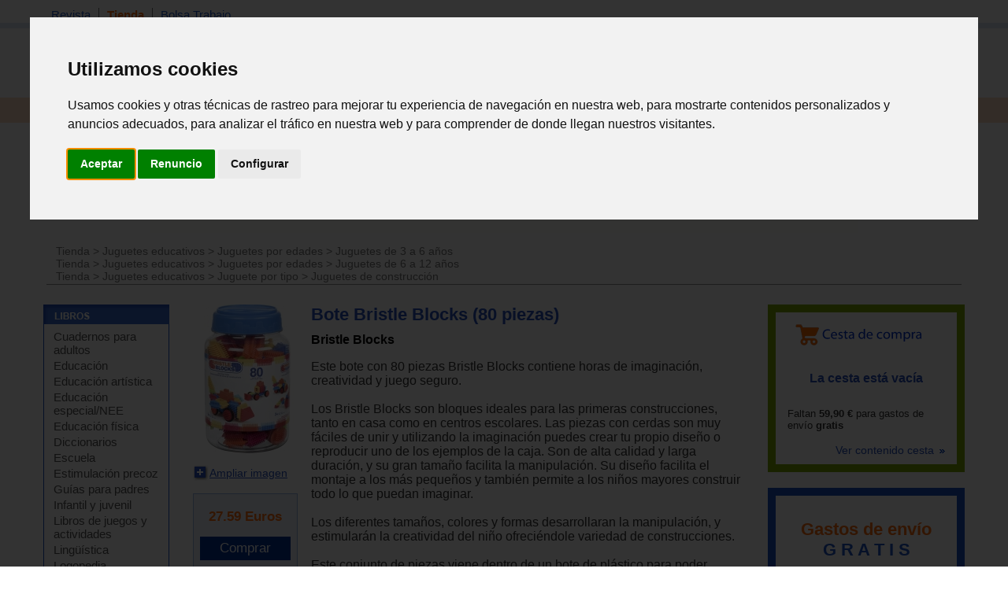

--- FILE ---
content_type: text/html; charset=iso-8859-1
request_url: https://www.espaciologopedico.com/tienda/prod/36214/bote-bristle-blocks-80-piezas.html
body_size: 9468
content:
<!DOCTYPE html PUBLIC "-//W3C//DTD XHTML 1.0 Transitional//EN" "https://www.w3.org/TR/xhtml1/DTD/xhtml1-transitional.dtd">
<html xmlns="https://www.w3.org/1999/xhtml" xml:lang="es_ES" lang="es_ES">
<head>
<meta http-equiv="Content-Type" content="text/html; charset=iso-8859-1" />
	<link rel="preconnect" href="//imagenes.espaciologopedico.com"/>
<title>Bote Bristle Blocks (80 piezas)   Bristle Blocks - espacioLogopedico</title>
<meta name="keywords" content="logopedia,fonoaudiologia,dislexia,lenguaje,terapia,sordo,hipoacusia,auditivo,desmutizacion,dislalias,deficiencia,mental,sindrome,down,autismo,psicosis,afasia,disfasia,anartria,disartria,paralisis,disglosia,labio,leporino,frenillo,labial,macrostomia,anquiloglosia,montessori"/>
<meta name="description" content="  Los Bristle Blocks son bloques ideales para las primeras construcciones. Las piezas con cerdas son muy fáciles de unir y utilizando la ima"/>
<link rel="canonical" href="https://www.espaciologopedico.com/tienda/prod/36214/bote-bristle-blocks-80-piezas.html" />
<link rel="icon" href="https://www.espaciologopedico.com/favicon.ico" type="image/png" />
<meta name="robots" content="FOLLOW,INDEX"/>
<meta name="viewport" content="width=device-width, initial-scale=0.8" />
<meta name="verify-v1" content="xoYFK8Np+IjaTzYOYMYTIvL4jDTkpOkb9KM6zkZASCU=" /> 
<meta property="og:title" content="Bote Bristle Blocks (80 piezas)   Bristle Blocks - espacioLogopedico"/>
<meta property="og:type" content="product"/>
<meta property="og:image" content="https://imagenes.espaciologopedico.com/tienda/40/062243292840.jpg"/>
<meta property="og:description" content="  Los Bristle Blocks son bloques ideales para las primeras construcciones. Las piezas con cerdas son muy fáciles de unir y utilizando la imaginación puedes crear multitud de diseños. Los diferentes tamaños, colores y formas estimularán la creatividad del niño ofreciéndole infinitas posibilidades de construcciones."/>
<meta property="og:url" content="https://www.espaciologopedico.com/tienda/prod/36214/bote-bristle-blocks-80-piezas.html" />
<meta property="og:site_name" content="EspacioLogopedico.com"/>
<meta name="twitter:site" content="@logopedico" />
<!-- Cookie Consent by TermsFeed https://www.TermsFeed.com -->
<script  src="/js/cookie-consent.js" type="text/javascript" charset="UTF-8"></script>
<script type="text/javascript" charset="UTF-8">
document.addEventListener('DOMContentLoaded', function () {
cookieconsent.run({"notice_banner_type":"interstitial","consent_type":"express","palette":"light","language":"es","page_load_consent_levels":["strictly-necessary"],"notice_banner_reject_button_hide":false,"preferences_center_close_button_hide":false,"page_refresh_confirmation_buttons":false,"website_name":"EspacioLogopedico","website_privacy_policy_url":"https://espaciologopedico.com/nosotros/?Id=12"});
});
</script>
<!-- End Cookie Consent by TermsFeed https://www.TermsFeed.com -->


<script type="text/javascript" charset="UTF-8">
/* <![CDATA[ */
try { if (undefined == xajax.config) xajax.config = {}; } catch (e) { xajax = {}; xajax.config = {}; };
xajax.config.requestURI = "https://www.espaciologopedico.com/tienda/prod/36214/bote-bristle-blocks-80-piezas.html?Id_articulo=36214";
xajax.config.statusMessages = false;
xajax.config.waitCursor = true;
xajax.config.version = "xajax 0.5";
xajax.config.legacy = false;
xajax.config.defaultMode = "asynchronous";
xajax.config.defaultMethod = "POST";
/* ]]> */
</script>
<script type="text/javascript" src="/xajax/xajax_js/xajax_core.js" charset="UTF-8"></script>
<script type="text/javascript" charset="UTF-8">
/* <![CDATA[ */
window.setTimeout(
 function() {
  var scriptExists = false;
  try { if (xajax.isLoaded) scriptExists = true; }
  catch (e) {}
  if (!scriptExists) {
   alert("Error: the xajax Javascript component could not be included. Perhaps the URL is incorrect?\nURL: /xajax/xajax_js/xajax_core.js");
  }
 }, 2000);
/* ]]> */
</script>

<script type='text/javascript' charset='UTF-8'>
/* <![CDATA[ */
xajax_Funcionagotados2 = function() { return xajax.request( { xjxfun: 'Funcionagotados2' }, { parameters: arguments } ); };
xajax_idioma = function() { return xajax.request( { xjxfun: 'idioma' }, { parameters: arguments } ); };
xajax_provincia = function() { return xajax.request( { xjxfun: 'provincia' }, { parameters: arguments } ); };
xajax_provincia2 = function() { return xajax.request( { xjxfun: 'provincia2' }, { parameters: arguments } ); };
xajax_provincia3 = function() { return xajax.request( { xjxfun: 'provincia3' }, { parameters: arguments } ); };
xajax_provincia4 = function() { return xajax.request( { xjxfun: 'provincia4' }, { parameters: arguments } ); };
/* ]]> */
</script>


<script async  src="/js/menutop.js" type="text/javascript"></script>
<script  type="text/javascript" src="/js/thickbox/jquery-latest.js"></script>  
<script async src="/js/jsarticulos.js" type="text/javascript"></script>
<script   async type="text/javascript" src="/js/thickbox/thickbox.js"></script> <!-- Zoom imagen producto -->
<link rel="stylesheet" type="text/css" media="screen,projection" href="/js/thickbox/thickbox.css" /> <!-- Zoom imagen producto -->
<script  async  type="text/JavaScript" src="/js/codigosjs2.js"></script>
<script async  src="/js/prueba2.js" type="text/javascript"></script>
<script  async  src="/js/codigosjstienda_2.js" type="text/javascript"></script>
<script type="text/javascript" async defer src="https://assets.pinterest.com/js/pinit.js"></script>
<!-- Google tag (gtag.js) --> <script async src="https://www.googletagmanager.com/gtag/js?id=AW-1072560157"></script> <script> window.dataLayer = window.dataLayer || []; function gtag(){dataLayer.push(arguments);} gtag('js', new Date()); gtag('config', 'AW-1072560157'); </script> 
 <link rel="stylesheet" type="text/css" href="/css/cssTienda2.css" />
<link rel="stylesheet" type="text/css" href="/css/estilo_home2.css" />
</head>
<body itemscope itemtype="https://schema.org/WebPage">
<div id="web">
  <div id="cabecera">
    <div id="menutop">
      <ul>
        <li ><a class="siguiente" href="/">Revista</a></li>
        <li class="on"><a class="siguiente" href="/tienda/">Tienda</a></li>
        <li ><a href="/bolsatrabajo/">Bolsa Trabajo</a></li>
      </ul>
    </div>
    <div id="menutop2"><div id="usuario"></div></div>
    <div id="bannerTop"></div> 
    <div id="logo"><h2  class="oculto">Espacio Logopedico</h2><a href="/"><img src="https://imagenes.espaciologopedico.com/img/logoEspacio.png" alt="Espacio Logopédico" title="Logo de Espacio Logopédico" /></a><div id="usuario2"></div></div>
    <div id="buscador">
      <form action="/buscador/" method="get">
        Buscar: <input name="palabra" type="text" class="searchcateg" />en:<span >
        <select name="c" id="categoria" class="searchcateg2" >
          <option value="1">Todo</option>
          <option value="2" selected>Tienda</option>
        	<option value="5">&nbsp;&nbsp;&nbsp;- Libros</option>
        	<option value="6">&nbsp;&nbsp;&nbsp;- Juguetes</option>
        	<option value="7">&nbsp;&nbsp;&nbsp;- Material</option>
        	<option value="4">&nbsp;&nbsp;&nbsp;- Avanzada tienda</option>
        	<option value="3" >Bolsa de trabajo</option>
        </select>
        </span>
        <input type="submit" id="buscar" value="Buscar" /><input name="action2" type="hidden" value="11" />
      </form>
    </div>
  </div>
  <div class="clearing"></div>
  
  <div id="menu">
    <ul>
      <li  ><a class="siguiente" href="/" onclick="return clickreturnvalue()" onmouseover="dropdownmenu(this, event, 'mArticulos')"> Revista</a></li>
      <li>
        <div id="mArticulos" class="dropdownmenu"><a href="/revista/sec/1/tema-de-la-quincena.html">Tema quincena</a><a href="/revista/sec/2/deteccion.html">Detecci&oacute;n</a><a href="/revista/sec/3/orientacion.html">Orientaci&oacute;n</a><a href="/revista/sec/4/interdisciplinario.html">Interdisciplinario</a><a href="/revista/sec/17/profesionales.html">Profesionales</a><a href="/recursos/glosario.php">Glosario</a><a href="/recursos/patologias.php">Patolog&iacute;as</a><a href="/noticias/">Actualidad</a></div>
      </li>
      <li class="on" ><a class="siguiente2" href="#"  onmouseover="dropdownmenu(this, event, 'mTienda')"> Libros</a></li>
      <li>
        <div id="mTienda" class="dropdownmenu"><a href="/tienda/lista?soporte=3&busq=1">eBooks</a> <a href="/tienda/fam/0120/cuadernos-para-adultos.html">Cuadernos para adultos</a> <a href="/tienda/fam/0107/educacion-especial-necesidades-educativas-especiales.html">Educación especial</a> <a href="/tienda/fam/0103/guias-para-padres.html">Guías para padres</a> <a href="/tienda/fam/0112/infantil-y-juvenil.html">Infantil y juvenil</a> <a href="/tienda/fam/0101/logopedia.html">Logopedia</a> <a href="/tienda/fam/0102/pedagogia.html">Pedagogía</a> <a href="/tienda/fam/0104/pruebas-y-protocolos.html">Pruebas y protocolos</a> <a href="/tienda/fam/0113/psicologia.html">Psicología</a> <a href="/tienda/fam/0105/refuerzo-escolar.html">Refuerzo escolar</a> <a href="/tienda/fam/0121/temas-de-autoayuda.html">Temas de autoayuda</a> <a href="/tienda/fam/0115/tercera-edad.html">Tercera edad</a> <a href="/tienda/listab?#01">&nbsp;&nbsp;&nbsp;&nbsp;&nbsp;&nbsp;<b>[+ libros]</b></a> </div>
      </li>
      <li  ><a class="siguiente2" href="#"  onmouseover="dropdownmenu(this, event, 'mTienda1')"> Material</a></li>
      <li>
        <div id="mTienda1" class="dropdownmenu"><a href="/tienda/fam/0202/elementos-para-estimulacion.html">Estimulación</a>  <a href="/tienda/fam/0207/material-de-competencias-basicas.html">Competencias básicas</a>  <a href="/tienda/fam/0201/material-manipulativo.html">Escolar</a>  <a href="/tienda/fam/0204/material-musical.html">Musical</a>  <a href="/tienda/fam/0208/material-para-educacion-fisica.html">Educación física</a>  <a href="/tienda/fam/0203/material-para-el-lenguaje.html">Para el lenguaje</a>  <a href="/tienda/fam/0206/material-para-matematicas.html">Para matemáticas</a>  <a href="/tienda/fam/0205/material-psicomotricidad.html">Psicomotricidad</a>  <a href="/tienda/fam/0209/motricidad-orofacial-miofuncional.html">Orofacial miofuncional</a> <a href="/tienda/fam/020904/estimulacion-buco-maxilar.html">Z-vibe y Sensi</a><a href="/tienda/material_estimulacion">&nbsp;&nbsp;&nbsp;&nbsp;&nbsp;&nbsp;<b>[+ material]</b></a> </div>
      </li>
      <li  ><a class="siguiente2" href="#" onmouseover="dropdownmenu(this, event, 'mTienda2')"> Juguetes</a></li>
      <li>
        <div id="mTienda2" class="dropdownmenu"><a href="/tienda/fam/03020A/juguetes-de-adquisicion-de-conocimientos.html">Conocimientos</a>  <a href="/tienda/fam/03020D/juguetes-de-bano.html">Baño</a>  <a href="/tienda/fam/03020F/juguetes-cientificos.html">Científicos</a>  <a href="/tienda/fam/030207/juguetes-de-construccion.html">Construcción</a>  <a href="/tienda/fam/030203/juegos-de-domino.html">Dominó</a>  <a href="/tienda/fam/030205/juegos-de-exterior.html">De exterior</a>  <a href="/tienda/fam/03020C/juguetes-de-estimulacion-intelectual-y-memoria.html">Intelectual y memoria</a>  <a href="/tienda/fam/03020B/juegos-familiares.html">Familiares</a>  <a href="/tienda/fam/03020H/manualidades.html">Manualidades</a>  <a href="/tienda/fam/030206/juguetes-motrices.html">Motrices</a>  <a href="/tienda/fam/030204/">Muñecos</a>  <a href="/tienda/fam/03020E/primeros-juguetes.html">Primeros juguetes</a>  <a href="/tienda/fam/030201/puzzles-rompecabezas.html">Puzzles</a>  <a href="/tienda/fam/030208/juguetes-de-representacion.html">Representación</a>  <a href="/tienda/fam/030209/juguetes-simbolico.html">Simbólico</a> <a href="/tienda/fam/0301/juguetes-por-edades.html">Por edades</a><a href="/tienda/juguetes">&nbsp;&nbsp;&nbsp;&nbsp;&nbsp;&nbsp;<b>[+ juguetes]</b></a> </div>
      </li>

      <li  ><a class="siguiente" href="/formacion/?action2=5" onclick="return clickreturnvalue()" onmouseover="dropdownmenu(this, event, 'mFormacion')"> Formaci&oacute;n</a></li>
      <li>
        <div id="mFormacion" class="dropdownmenu"><a href="/formacion/?action2=5">Congresos y cursos</a><a href="/formacion/?action2=6">Universidades</a></div>
      </li>
      <li  ><a class="siguiente" href="/directorio/?action2=8" onclick="return clickreturnvalue()" onmouseover="dropdownmenu(this, event, 'mDirectorio')"> Directorio</a></li>
      <li>
        <div id="mDirectorio" class="dropdownmenu"><a href="/directorio/?action2=8">Profesionales</a><a href="/directorio/?action2=9">Gabinetes</a><a href="/directorio/?action2=7">Asociaciones profesionales</a></div>
      </li>
      <li  ><a class="siguiente" href="/bolsatrabajo/"  onmouseover="dropdownmenu(this, event, 'mBoletin')">Trabajo</a></li>
      <li>
        <div id="mBoletin" class="dropdownmenu"><a href="/bolsatrabajo/">Ver ofertas de trabajo</a><a href="/bolsatrabajo/editoferta.php">Publicar oferta de trabajo</a></div>
      </li>      
	  <li  ><a class="siguiente" href="/registro/" onclick="return clickreturnvalue()" onmouseover="dropdownmenu(this, event, 'mRegistro')">Registro</a></li>
      <li >
        <div id="mRegistro" class="dropdownmenu"><a href="/registro/">Registro de usuario</a><a href="/registro/?empresa=1">Registro de empresa</a><a href="/registro/usuario/">Área de usuario</a><a href="/registro/contrasena"> Olvid&eacute; la contrase&ntilde;a</a></div>
      </li>
     
      <li><a href="/tienda/contacto" class="siguiente"><img src="https://imagenes.espaciologopedico.com/tienda/img/telefono_largo2.gif"    style="vertical-align:middle;" alt="Teléfono de contacto"><img src="https://imagenes.espaciologopedico.com/tienda/img/Whatsapp_icon.png" alt="whattsapp" style="vertical-align:middle;"  width="22" ></a></li>
<li><div class="cart-ico"><a href="/tienda/compra"><span class="contadorCarrito"><br></a></span></div></li>
    </ul>
  </div>
    <div class="clearing"></div>
<div style="text-align: center;"><a href="/tienda/"><img src="https://imagenes.espaciologopedico.com/img/tienda/carrusel_6.png" border="0" align="center" class="img_art_s"></a></div>
<div id="path" itemprop="breadcrumb"> <a href="/tienda/">Tienda</a>  &gt; <a href="/tienda/fam/03/juguetes-educativos.html">Juguetes  educativos</a> &gt; <a href="/tienda/fam/0301/juguetes-por-edades.html">Juguetes por edades</a> &gt; <a href="/tienda/fam/030103/juguetes-de-3-a-6-anos.html">Juguetes de 3 a  6 años</a><br><a href="/tienda/">Tienda</a>  &gt; <a href="/tienda/fam/03/juguetes-educativos.html">Juguetes  educativos</a> &gt; <a href="/tienda/fam/0301/juguetes-por-edades.html">Juguetes por edades</a> &gt; <a href="/tienda/fam/030104/juguetes-de-6-a-12-anos.html">Juguetes de 6 a  12 años</a><br><a href="/tienda/">Tienda</a>  &gt; <a href="/tienda/fam/03/juguetes-educativos.html">Juguetes  educativos</a> &gt; <a href="/tienda/fam/0302/juguete-por-tipo.html">Juguete por tipo</a> &gt; <a href="/tienda/fam/030207/juguetes-de-construccion.html">Juguetes de construcción</a><br></div>
        <div id="cuerpo">
    <div id="col_i">
<div id="articulo">
        <div id="articulot">
          <h2 class="oculto">LIBROS</h2>
          <a href="/tienda/listab?#01"><img src="https://imagenes.espaciologopedico.com/img/menu/libros.gif" alt="Libros" width="160" height="25" border="0" /></a> </div>
        <div id="articuloc">
          <ul>
					<li><a href="/tienda/fam/0120/cuadernos-para-adultos.html">Cuadernos para adultos</a></li>
					<li><a href="/tienda/fam/0110/educacion.html">Educación</a></li>
					<li><a href="/tienda/fam/0118/educacion-artistica.html">Educación artística</a></li>
					<li><a href="/tienda/fam/0107/educacion-especial-necesidades-educativas-especiales.html">Educación especial/NEE</a></li>
					<li><a href="/tienda/fam/0114/educacion-fisica.html">Educación física</a></li>
					<li><a href="/tienda/fam/0109/enciclopedias-diccionarios.html">Diccionarios</a></li>
					<li><a href="/tienda/fam/0116/escuela.html">Escuela</a></li>
					<li><a href="/tienda/fam/0108/estimulacion-precoz.html">Estimulación precoz</a></li>
					<li><a href="/tienda/fam/0103/guias-para-padres.html">Guías para padres</a></li>
					<li><a href="/tienda/fam/0112/infantil-y-juvenil.html">Infantil y juvenil</a></li>
					<li><a href="/tienda/fam/0111/libros-de-juegos-y-actividades.html">Libros de juegos y actividades</a></li>
					<li><a href="/tienda/fam/0122/lingistica.html">Lingüística</a></li>
					<li><a href="/tienda/fam/0101/logopedia.html">Logopedia</a></li>
					<li><a href="/tienda/fam/0102/pedagogia.html">Pedagogía</a></li>
					<li><a href="/tienda/fam/0104/pruebas-y-protocolos.html">Pruebas y protocolos</a></li>
					<li><a href="/tienda/fam/0113/psicologia.html">Psicología</a></li>
					<li><a href="/tienda/fam/0105/refuerzo-escolar.html">Refuerzo escolar</a></li>
					<li><a href="/tienda/fam/0117/salud.html">Salud</a></li>
					<li><a href="/tienda/fam/0119/sociologia.html">Sociología</a></li>
					<li><a href="/tienda/fam/0121/temas-de-autoayuda.html">Temas de autoayuda</a></li>
					<li><a href="/tienda/fam/0106/terapias-complementarias.html">Terapias complementarias</a></li>
					<li><a href="/tienda/fam/0115/tercera-edad.html">Tercera edad</a></li>
					<li><a href="/tienda/fam/0199/zona-de-promociones-y-liquidaciones.html">Promociones</a></li>
          </ul>
        </div>
      </div>

      <div id="tienda">
        <div id="tiendat">
          <h2 class="oculto">Juguetes</h2>
          <a href="/tienda/lista.php?Id=03"><img src="https://imagenes.espaciologopedico.com/img/menu/juguetes.gif" alt="Juguetes" width="160" height="25" border="0" /></a> </div>
        <div id="tiendac">
          <ul>
            <li><a href="/tienda/fam/0302/juguete-educativos.html">Juguetes educativos </a></li>
            <ul>
	
					<li><a href="/tienda/fam/03020A/juguetes-de-adquisicion-de-conocimientos.html">Adquisición de conocimientos</a></li>
					<li><a href="/tienda/fam/03020D/juguetes-de-bano.html">Baño</a></li>
					<li><a href="/tienda/fam/03020F/juguetes-cientificos.html">Científicos</a></li>
					<li><a href="/tienda/fam/030207/juguetes-de-construccion.html">Construcción</a></li>
					<li><a href="/tienda/fam/030203/juegos-de-domino.html">Dominó</a></li>
					<li><a href="/tienda/fam/030205/juegos-de-exterior.html">De exterior</a></li>
					<li><a href="/tienda/fam/03020C/juguetes-de-estimulacion-intelectual-y-memoria.html">Estimulación intelectual y memoria</a></li>
					<li><a href="/tienda/fam/03020B/juegos-familiares.html">Familiares</a></li>
					<li><a href="/tienda/fam/03020H/manualidades.html">Manualidades</a></li>
					<li><a href="/tienda/fam/030206/juguetes-motrices.html">Motrices</a></li>
					<li><a href="/tienda/fam/030204/muñecos.html">Muñecos</a></li>
					<li><a href="/tienda/fam/03020G/juegos_de_ordenador.html">Ordenador</a></li>
					<li><a href="/tienda/fam/03020E/primeros-juguetes.html">Primeros juguetes</a></li>
					<li><a href="/tienda/fam/030201/puzzles-rompecabezas.html">Puzzles</a></li>
					<li><a href="/tienda/fam/030208/juguetes-de-representacion.html">Representación</a></li>
					<li><a href="/tienda/fam/030209/juguetes-simbolico.html">Simbólico</a></li>
            </ul>

            <li><a href="/tienda/fam/0301/juguetes-por-edades.html"> Por edades:</a>
                <ul>
						<li><a href="/tienda/fam/030102/juguetes-de-0-a-12-meses.html">De 0 a  12 meses</a></li>
						<li><a href="/tienda/fam/030101/juguetes-de-1-a-3-anos.html">De 1 a  3 años</a></li>
						<li><a href="/tienda/fam/030103/juguetes-de-3-a-6-anos.html">De 3 a  6 años</a></li>
						<li><a href="/tienda/fam/030104/juguetes-de-6-a-12-anos.html">De 6 a  12 años</a></li>
						<li><a href="/tienda/fam/030105/juguetes-de-mas-de-12-anos.html">De más de 12 años</a></li>
              		<li><a href="/tienda/fam/030106/tercera_edad.html">Para tercera edad</a></li>
                </ul>
            </li>
          </ul>
        </div>
      </div>
      	  <div id="foros">
        <h2><a href="/tienda/lista.php?Id=02">MATERIAL didáctico</a></h2>
	        <ul>
					<li><a href="/tienda/fam/0202/elementos-para-estimulacion.html">Elementos para estimulación</a></li>
<li><a href="/tienda/fam/0207/material-de-competencias-basicas.html">Competencias básicas</a></li>
<li><a href="/tienda/fam/0201/material-manipulativo.html">Manipulativo - escolar</a></li>
<li><a href="/tienda/fam/0204/material-musical.html">Musical</a></li>
<li><a href="/tienda/fam/0208/material-para-educacion-fisica.html">Educación física</a></li>
<li><a href="/tienda/fam/0203/material-para-el-lenguaje.html">Para el lenguaje</a></li>
<li><a href="/tienda/fam/0206/material-para-matematicas.html">Para matemáticas</a></li>
<li><a href="/tienda/fam/0205/material-psicomotricidad.html">Psicomotricidad</a></li>
<li><a href="/tienda/fam/0209/motricidad-orofacial-miofuncional.html">Motricidad orofacial miofuncional</a></li>
        </ul>
      </div>

      <div id="tienda3">
        <div id="tienda3t">
          <h2 class="oculto">Productos por tema</h2>
          <a href="#"><img src="https://imagenes.espaciologopedico.com/img/menu/productosxtema.gif" alt="Juguetes" width="160" height="25" border="0" /></a> </div>
        <div id="tienda3c">
          <ul>
            <li><a href="/tienda/listab?#01">Libros</a></li>
            <li><a href="/tienda/listab?#03">Juguetes educativos</a></li>
            <li><a href="/tienda/listab?#02">Material didáctico</a></li>
          	<li>&nbsp;</li>
          	<li><a href="/tienda/busqueda">Busqueda avanzada</a></li>
          </ul>
        </div>
      </div>
      <div id="registro">
        <h2>REGISTRO</h2>
        <form method="post" name=registrol onsubmit="return validar_entrada11()" action="/registro/valida.php">
          <ul>
            <li>Usuario<br />
              <input name="user" type="text" class="inputRegistro" />
            </li>
            <li>Contrase&ntilde;a<br />
              <input name="pass" type="password" class="inputRegistro" />
            </li>
            <li><input type="submit" name="Enviar" id="Enviar" value="Enviar" /></li>
            <li class="masTemas"><a href="/registro/contrasena">Olvid&eacute; la contrase&ntilde;a</a> </li>
          <li class="masTemas"><a href="/registro/">Quiero registrarme</a> </li>
          </ul>
              <input name="url2" type="hidden" Value="/tienda/detalle.php?Id_articulo=36214" />

        </form>
      </div>

    </div>   

    <div id="col_e">
        		<div id="col_e_1" itemscope itemtype="http://schema.org/Product">
	    <div id="col_f1">
        <div align="center"><a href="https://imagenes.espaciologopedico.com/tienda/40/062243292840.jpg" title="Bote Bristle Blocks (80 piezas)" class="thickbox"><img  src="https://imagenes.espaciologopedico.com/tienda/40/062243292840med.jpg" alt="Bote Bristle Blocks (80 piezas)" /></a></div>
     <link itemprop="image" href="https://imagenes.espaciologopedico.com/tienda/40/062243292840.jpg">
           <p><a href="https://imagenes.espaciologopedico.com/tienda/40/062243292840.jpg" title="Bote Bristle Blocks (80 piezas)" class="thickbox"><img src="https://imagenes.espaciologopedico.com/tienda/img/ampliar.gif" alt="Ampliar imagen" width="21" height="21" class="imgAmpliar" />Ampliar imagen</a></p>
<span itemprop="offers" itemscope itemtype="http://schema.org/Offer">	
	<meta itemprop="itemCondition" itemtype="http://schema.org/OfferItemCondition" content="http://schema.org/NewCondition"/>
<div class="tiendaprecio1">	
		      <p><span class="precio"><span itemprop="price">27.59 </span>Euros</span><br />
						<meta itemprop="priceCurrency" content="EUR"></p>
			        <div id="cestaimg_36214">
<meta itemprop="availability"  content="InStock" />       	<p><a href="/tienda/compra?id_com=36214" onclick="agregar_producto4('36214'); return false;" rel="nofollow"><span class="button-blue" style="cursor:pointer;"><input type="button" value="Comprar"></span></a></p>

	</div>
</span>
</span><span><font style="font-size:10px;font-color:#666;">27.15 Dólares*</font></div>  
	<p>&nbsp;</p>
		<p>&nbsp;</p>
	<p><div id="utils">
      	<!--<p><a href="/nosotros/enviar_amigo.php?url=www.espaciologopedico.com%2Ftienda%2Fdetalle.php%3FId_articulo%3D36214&titular=Bote Bristle Blocks (80 piezas)   Bristle Blocks - espacioLogopedico" rel="nofollow"><img src="/img/icomail.gif" alt="Enviar a un amigo" width="16" height="16" /> Enviar a un amigo</a></p>-->
        <p><b>Compartir en:</b></p>
				<p><a href="http://www.facebook.com/sharer.php?u=https%3A%2F%2Fwww.espaciologopedico.com%3A443%2Ftienda%2Fprod%2F36214%2Fbote-bristle-blocks-80-piezas.html" target="_blank"><img src="https://imagenes.espaciologopedico.com/tienda/img/logofb.png" alt="compartir FaceBook" width="24"></a></p>
				 <p><a href="https://www.pinterest.com/pin/create/button/" target="_blank"><img src="//assets.pinterest.com/images/pidgets/pinit_fg_en_rect_gray_20.png" hspace="10" vspace="20" /></a></p>
				 <p><a href="https://twitter.com/share" class="twitter-share-button" data-dnt="true">Tweet</a> <script>!function(d,s,id){var js,fjs=d.getElementsByTagName(s)[0],p=/^http:/.test(d.location)?'http':'https';if(!d.getElementById(id)){js=d.createElement(s);js.id=id;js.src=p+'://platform.twitter.com/widgets.js';fjs.parentNode.insertBefore(js,fjs);}}(document, 'script', 'twitter-wjs');</script></p>
      </div></p>
        </div>
    <div id="col_f2">
    <h1 itemprop="name">Bote Bristle Blocks (80 piezas)</h1>
			<h4><a href="/tienda/lista?autor=Bristle Blocks">Bristle Blocks</a></h4>

	
	<p itemprop="description">Este bote con 80 piezas Bristle Blocks contiene horas de imaginación, creatividad y juego seguro.<br><br>Los Bristle Blocks son bloques ideales para las primeras construcciones, tanto en casa como en centros escolares. Las piezas con cerdas son muy fáciles de unir y utilizando la imaginación puedes crear tu propio diseño o reproducir uno de los ejemplos de la caja. Son de alta calidad y larga duración, y su gran tamaño facilita la manipulación. Su diseño facilita el montaje a los más pequeños y también permite a los niños mayores construir todo lo que puedan imaginar.<br><br>Los diferentes tamaños, colores y formas desarrollaran la manipulación, y estimularán la creatividad del niño ofreciéndole variedad de construcciones. <br><br>Este conjunto de piezas viene dentro de un bote de plástico para poder guardarlas al terminar de jugar. <br><br>Se puede combinar con otras cajas Bristle Blocks, añadiendo infinitas posibilidades de montaje.<br><br><b>Edad:</b> + 2 años</p>
	
</p>
	<div class="tabset">
		  <!-- Tab 1 -->
  <input type="radio" name="tabset" id="tab1" aria-controls="Contenido" checked>
  <label for="tab1">Contenido</label>
	  <!-- Tab 2 -->
  <input type="radio" name="tabset" id="tab2" aria-controls="Informacion"
  >
  <label for="tab2">Información adicional</label>
  <div class="tab-panels">
      <section id="Contenido" class="tab-panel">
      <p>80 piezas</p>
      </section>
      	    <section id="Informacion" class="tab-panel">
      	          <p><div itemprop="brand" itemscope itemtype="http://schema.org/Brand"><strong>Fabricante: </strong>       	
        <span itemprop="name">B toys</span></div>


 <span itemprop="gtin13">062243292840</span><meta itemprop="model" content="062243292840" /></p>
    </section>
  </div>
  
</div>
    </div>  
    <div class="clearing"></div> 
        


       
        <div id="cSegura_">
          <ul class="dos_columnas">
          		<li><img src="https://imagenes.espaciologopedico.com/tienda/img/formasPago.gif" alt="Formas de pago"/>
            <img src="https://imagenes.espaciologopedico.com/tienda/img/formas_pago_16.gif" hspace="20" alt="Tarjetas de cr&eacute;dito" width="180px" border=1 />
             	<br><br><img src="https://imagenes.espaciologopedico.com/tienda/img/formasEnvio.gif" alt="Formas de envio"   />
            <img src="https://imagenes.espaciologopedico.com/tienda/img/LogosMensajeria.jpg" hspace="20" alt="Logos mensajeria" width="180px" border=1 /></li>
				<li><a href="/tienda/contacto#tel"><img src="https://imagenes.espaciologopedico.com/tienda/img/atenciontelefonica.gif" alt="Atencion teléfonica tienda" ></a>
					<br><a class="connect_text" href="callto://+34699958744"><img src="https://imagenes.espaciologopedico.com/tienda/img/telefonocontacto2015.jpg" alt="Telefono de contacto"></a></li>			
			</ul>
          
		</div>        
        </div>
      </div>
    <div id="col_e2">
 <div id="cesta"><a href="/tienda/compra.php">Ver contenido cesta <img src="https://imagenes.espaciologopedico.com/tienda/img/icoseguent.gif" alt="" width="10" height="6" border="0" /></a></div>
     
         <div id="ofertas" >
      	<div class="dia" style="font-size:150%;color:#FE6C0E;text-align: center;">Gastos de envío <br><font style="color:#1E56C7";>G R A T I S</font></div>
      	<div class="condiciones" style="font-size:85%;text-align: center;">Envíos España península para pedidos superiores a 59,90 euros (más iva)  <a href="/tienda/ayudatienda.php#enviogratis">(condiciones)</a></div>
    </div> 
      
			<div id="tambienInteres">
				<div id="tambienInterest"><h2 class="oculto">TIENDA</h2><img src="https://imagenes.espaciologopedico.com/tienda/img/tambienInteres.gif" alt="Tienda" title="Tambien de interes" width="100%"  /></div>
					  <div id="tambienInteresc">
					    <ul>
   
 
  <li class="seguent">        <div class="fotoLibro"><a href="/tienda/prod/30524/primeros-enigmas-animales.html"><img src="https://imagenes.espaciologopedico.com/tienda/14/3569160200714med.jpg" alt="Primeros ¿Enigmas? Animales" title="Primeros ¿Enigmas? Animales" style="max-width:140px;" /></a></div>
        <div class="article"> 
          <div class="articlet"><a href="/tienda/prod/30524/primeros-enigmas-animales.html">Primeros ¿Enigmas? Animales</a></div>
          <div class="articledesc">Mis primeros Enigmas Animales es un juego de cartas con el que los más peques usaran divertidas pistas para adivinas los animales...</div>
          <div class="articlepreu">
         
          
          
          <span class="precio">10.91 &euro;</span></div>
        </div>
        <div class="clearing"></div>
      </li>
   <li class="seguent">        <div class="fotoLibro"><a href="/tienda/prod/28733/superpegs-240-piezas-primary-colors.html"><img src="https://imagenes.espaciologopedico.com/tienda/29/8413082950729med.jpg" alt="Superpegs (240 piezas) Primary Colors" title="Superpegs (240 piezas) Primary Colors" style="max-width:140px;" /></a></div>
        <div class="article"> 
          <div class="articlet"><a href="/tienda/prod/28733/superpegs-240-piezas-primary-colors.html">Superpegs (240 piezas) Primary Colors</a></div>
          <div class="articledesc">Para realizar mosaicos. Ejercitan la coordinación óculo manual y la motricidad fina ejercitando movimientos como el agarre de pinz...</div>
          <div class="articlepreu">
         
          
          
          <span class="precio">36.22 &euro;</span></div>
        </div>
        <div class="clearing"></div>
      </li>
   <li class="seguent">        <div class="fotoLibro"><a href="/tienda/prod/36759/kids-design.html"><img src="https://imagenes.espaciologopedico.com/tienda/72/8057592351272med.jpg" alt="Kids Design" title="Kids Design" style="max-width:140px;" /></a></div>
        <div class="article"> 
          <div class="articlet"><a href="/tienda/prod/36759/kids-design.html">Kids Design</a></div>
          <div class="articledesc">¡Creatividad desde pequeños! ¿Sabías que un triángulo puede convertirse en el pico de una gallina? Este divertido juego estimula y...</div>
          <div class="articlepreu">
         
          
          
          <span class="precio">7.32 &euro;</span></div>
        </div>
        <div class="clearing"></div>
      </li>
   <li>        <div class="fotoLibro"><a href="/tienda/prod/22527/alfombra-circuito-trafico-convertible-en-caja-minimobil-traffic-box.html"><img src="https://imagenes.espaciologopedico.com/tienda/63/8413082970963med.jpg" alt="Alfombra circuito tráfico convertible en caja (Minimobil traffic box)" title="Alfombra circuito tráfico convertible en caja (Minimobil traffic box)" style="max-width:140px;" /></a></div>
        <div class="article"> 
          <div class="articlet"><a href="/tienda/prod/22527/alfombra-circuito-trafico-convertible-en-caja-minimobil-traffic-box.html">Alfombra circuito tráfico convertible en caja (Minimobil traffic box)</a></div>
          <div class="articledesc">Alfombra diseño tráfico de 100 x 100cm fabricada en material lavable y resistente para jugar con los coches que se convierte en la...</div>
          <div class="articlepreu">
         
          
          
          <span class="precio">16.25 &euro;</span></div>
        </div>
        <div class="clearing"></div>
      </li>
     </ul>
  </div>
  <div id="tienda2mas"><a href="/tienda/">Ver m&aacute;s art&iacute;culos de la tienda <img src="https://imagenes.espaciologopedico.com/img/icoseguent.gif" width="10" height="6"  alt="flecha" title="flecha" /></a></div>
</div>



      
      
    </div>
</div>
    <div class="clearing"></div>
</div>

<div id="pie">
  <div id="piec">
    <div id="p1">
      <h4>S&iacute;guenos en:  <a href="https://bsky.app/profile/logopedico.bsky.social" target="_blank" ><img src="https://imagenes.espaciologopedico.com/tienda/img/Bluesky_Logo.gif" width="20px" style="vertical-align:middle;"  alt="Síguenos en Bluesky" title="Síguenos en Bluesky" ></a> | <a href="http://www.facebook.com/EspacioLogopedico" target="_blank" ><img style="vertical-align:middle;" width="20px" src="https://imagenes.espaciologopedico.com/tienda/img/fb2.gif"   alt="Síguenos en Facebook" title="Síguenos en FB"></a> | <a href="https://www.instagram.com/espaciologopedico/" target="_blank" title="Encuentranos en Instagram" ><img style="vertical-align:middle;"  width="20px" src="https://imagenes.espaciologopedico.com/tienda/img/instagram.gif" alt="Instagram" title="EspacioLogopedico instagram"></a> | <a href="https://www.pinterest.es/espaciologopedico/" target="_blank" title="Encuentranos en pinterest" ><img style="vertical-align:middle;"  width="20px" src="https://imagenes.espaciologopedico.com/tienda/img/pinterest.gif" alt="pinterest" title="EspacioLogopedico pinterest"></a></h4>
      <h4>Enlaces r&aacute;pidos a temas de inter&eacute;s</h4>
      <ul>
        <li><a href="/tienda/">Tienda</a></li>
        <li><a href="/bolsatrabajo/">Bolsa de trabajo</a></li>
        <li><a href="/noticias/">Actualidad</a></li>
        <li><a href="/formacion/?action2=5">Cursos y congresos</a></li>
      </ul>
    </div>
    <div id="p2">
      <h4>Sobre EspacioLogop&eacute;dico</h4>
      <ul>
        <li><a href="/nosotros/">Quienes somos</a></li>
        <li><a href="/nosotros/?Id=4"> Aviso Legal</a></li>
        <li><a href="/nosotros/colabora"> Colabora con nosotros</a></li>
        <li><a href="/nosotros/contacto"> Contacta</a></li>
        <li><a href="/revista/">ISSN 2013-0627</a></li>
        <li><a href="#" id="open_preferences_center">Gestionar cookies</a>

      </ul>
    </div>
    <div id="p3">
      <h4>Nuestras garantías</h4>
      <ul>
        <li><a href="/tienda/ayudatienda.php#buscar">Cómo comprar</a></li>
        <li><a href="/tienda/ayudatienda.php#envio">Env&iacute;o de pedidos</a></li>
        <li><a href="/tienda/ayudatienda.php#pago">Formas de pago</a></li>
        <li><a href="/tienda/contacto">Contacto tienda</a></li>
         <li><a href="/nosotros/?Id=7">Condiciones de venta</a></li>
            <li><a href="/nosotros/?Id=7#dev">Política de devoluciones</a></li>
      </ul>
    </div>
    <div id="p4">
      <h4>BOLET&Iacute;N</h4>
           <ul>
  				<li><a href="/boletin/baja.php">Baja del boletin</a></li>
	          <li><a href="/boletin/">Alta en el boletin</a></li>
        		<li><a href="/boletin/boletin/">Ver último boletin publicado</a></li>
			<li><br>Recibe nuestro bolet&iacute;n quincenal.<br>
      <form name="boletin" id="boletin" method="post" action="/boletin/">
        <input name="butlleti" type="text" class="inputButlle"  placeholder=" - Tu email - "/>
        <br />
        <input type="submit" name="Subscribirme" id="Subscribirme" value="Subscribirme" />
      </form></li>
      </ul>

    </div>
  </div>
</div>
<div id="pie2">
  <div id="pie21"><a href="https://www.espaciologopedico.com/rss/actualidad.php">RSS</a> | <a href="#">XHTML</a> | <a href="#">CSS</a></div>
  <div id="pie22"><a href="#">Mapa Web</a> | <a href="/registro/">Registro</a> | <a href="/nosotros/contacto.php">Contacta</a></div>
  <div class="clearing"></div>
  <div id="pie23"><a href="/nosotros/?Id=5">&copy; Majo Producciones 2001-2025</a> - Prohibida la reproducci&oacute;n parcial o total de la informaci&oacute;n mostrada</div>
</div>
<script type="application/ld+json">
{ "@context" : "http://schema.org",
  "@type" : "Organization",
  "name" : "Espacio Logopedico",
  "url" : "https://www.espaciologopedico.com",
    "logo": "https://imagenes.espaciologopedico.com/img/logoEspacio.png",
  "sameAs" : [ "http://www.facebook.com/EspacioLogopedico",
    "http://twitter.com/logopedico",
    "https://www.instagram.com/espaciologopedico"]
}
</script>

<script type="text/plain" data-cookie-consent="tracking" async src="https://www.googletagmanager.com/gtag/js?id=G-8XMNP0XXWH"></script>
<script type="text/plain" data-cookie-consent="tracking">
  window.dataLayer = window.dataLayer || [];
  function gtag(){dataLayer.push(arguments);}
  gtag('js', new Date());
  gtag('config', 'G-8XMNP0XXWH');
</script>
<script type="text/plain" data-cookie-consent="targeting">
  window.dataLayer = window.dataLayer || [];
  function gtag(){dataLayer.push(arguments);}
  gtag('js', new Date());
  gtag('config', 'AW-1072560157');
</script>
</body>
</html>
 
